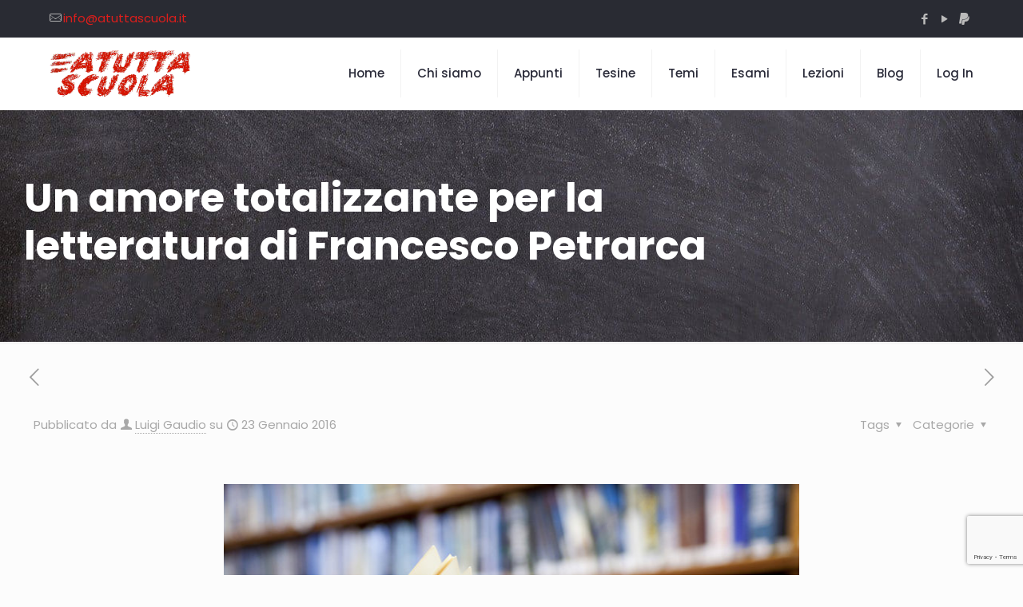

--- FILE ---
content_type: text/html; charset=utf-8
request_url: https://www.google.com/recaptcha/api2/anchor?ar=1&k=6LcuAQ4fAAAAAIZCQKo9AzCjOMGKkWLRompvUUud&co=aHR0cHM6Ly93d3cuYXR1dHRhc2N1b2xhLml0OjQ0Mw..&hl=en&v=PoyoqOPhxBO7pBk68S4YbpHZ&size=invisible&anchor-ms=20000&execute-ms=30000&cb=yu6ff7pswdu
body_size: 48673
content:
<!DOCTYPE HTML><html dir="ltr" lang="en"><head><meta http-equiv="Content-Type" content="text/html; charset=UTF-8">
<meta http-equiv="X-UA-Compatible" content="IE=edge">
<title>reCAPTCHA</title>
<style type="text/css">
/* cyrillic-ext */
@font-face {
  font-family: 'Roboto';
  font-style: normal;
  font-weight: 400;
  font-stretch: 100%;
  src: url(//fonts.gstatic.com/s/roboto/v48/KFO7CnqEu92Fr1ME7kSn66aGLdTylUAMa3GUBHMdazTgWw.woff2) format('woff2');
  unicode-range: U+0460-052F, U+1C80-1C8A, U+20B4, U+2DE0-2DFF, U+A640-A69F, U+FE2E-FE2F;
}
/* cyrillic */
@font-face {
  font-family: 'Roboto';
  font-style: normal;
  font-weight: 400;
  font-stretch: 100%;
  src: url(//fonts.gstatic.com/s/roboto/v48/KFO7CnqEu92Fr1ME7kSn66aGLdTylUAMa3iUBHMdazTgWw.woff2) format('woff2');
  unicode-range: U+0301, U+0400-045F, U+0490-0491, U+04B0-04B1, U+2116;
}
/* greek-ext */
@font-face {
  font-family: 'Roboto';
  font-style: normal;
  font-weight: 400;
  font-stretch: 100%;
  src: url(//fonts.gstatic.com/s/roboto/v48/KFO7CnqEu92Fr1ME7kSn66aGLdTylUAMa3CUBHMdazTgWw.woff2) format('woff2');
  unicode-range: U+1F00-1FFF;
}
/* greek */
@font-face {
  font-family: 'Roboto';
  font-style: normal;
  font-weight: 400;
  font-stretch: 100%;
  src: url(//fonts.gstatic.com/s/roboto/v48/KFO7CnqEu92Fr1ME7kSn66aGLdTylUAMa3-UBHMdazTgWw.woff2) format('woff2');
  unicode-range: U+0370-0377, U+037A-037F, U+0384-038A, U+038C, U+038E-03A1, U+03A3-03FF;
}
/* math */
@font-face {
  font-family: 'Roboto';
  font-style: normal;
  font-weight: 400;
  font-stretch: 100%;
  src: url(//fonts.gstatic.com/s/roboto/v48/KFO7CnqEu92Fr1ME7kSn66aGLdTylUAMawCUBHMdazTgWw.woff2) format('woff2');
  unicode-range: U+0302-0303, U+0305, U+0307-0308, U+0310, U+0312, U+0315, U+031A, U+0326-0327, U+032C, U+032F-0330, U+0332-0333, U+0338, U+033A, U+0346, U+034D, U+0391-03A1, U+03A3-03A9, U+03B1-03C9, U+03D1, U+03D5-03D6, U+03F0-03F1, U+03F4-03F5, U+2016-2017, U+2034-2038, U+203C, U+2040, U+2043, U+2047, U+2050, U+2057, U+205F, U+2070-2071, U+2074-208E, U+2090-209C, U+20D0-20DC, U+20E1, U+20E5-20EF, U+2100-2112, U+2114-2115, U+2117-2121, U+2123-214F, U+2190, U+2192, U+2194-21AE, U+21B0-21E5, U+21F1-21F2, U+21F4-2211, U+2213-2214, U+2216-22FF, U+2308-230B, U+2310, U+2319, U+231C-2321, U+2336-237A, U+237C, U+2395, U+239B-23B7, U+23D0, U+23DC-23E1, U+2474-2475, U+25AF, U+25B3, U+25B7, U+25BD, U+25C1, U+25CA, U+25CC, U+25FB, U+266D-266F, U+27C0-27FF, U+2900-2AFF, U+2B0E-2B11, U+2B30-2B4C, U+2BFE, U+3030, U+FF5B, U+FF5D, U+1D400-1D7FF, U+1EE00-1EEFF;
}
/* symbols */
@font-face {
  font-family: 'Roboto';
  font-style: normal;
  font-weight: 400;
  font-stretch: 100%;
  src: url(//fonts.gstatic.com/s/roboto/v48/KFO7CnqEu92Fr1ME7kSn66aGLdTylUAMaxKUBHMdazTgWw.woff2) format('woff2');
  unicode-range: U+0001-000C, U+000E-001F, U+007F-009F, U+20DD-20E0, U+20E2-20E4, U+2150-218F, U+2190, U+2192, U+2194-2199, U+21AF, U+21E6-21F0, U+21F3, U+2218-2219, U+2299, U+22C4-22C6, U+2300-243F, U+2440-244A, U+2460-24FF, U+25A0-27BF, U+2800-28FF, U+2921-2922, U+2981, U+29BF, U+29EB, U+2B00-2BFF, U+4DC0-4DFF, U+FFF9-FFFB, U+10140-1018E, U+10190-1019C, U+101A0, U+101D0-101FD, U+102E0-102FB, U+10E60-10E7E, U+1D2C0-1D2D3, U+1D2E0-1D37F, U+1F000-1F0FF, U+1F100-1F1AD, U+1F1E6-1F1FF, U+1F30D-1F30F, U+1F315, U+1F31C, U+1F31E, U+1F320-1F32C, U+1F336, U+1F378, U+1F37D, U+1F382, U+1F393-1F39F, U+1F3A7-1F3A8, U+1F3AC-1F3AF, U+1F3C2, U+1F3C4-1F3C6, U+1F3CA-1F3CE, U+1F3D4-1F3E0, U+1F3ED, U+1F3F1-1F3F3, U+1F3F5-1F3F7, U+1F408, U+1F415, U+1F41F, U+1F426, U+1F43F, U+1F441-1F442, U+1F444, U+1F446-1F449, U+1F44C-1F44E, U+1F453, U+1F46A, U+1F47D, U+1F4A3, U+1F4B0, U+1F4B3, U+1F4B9, U+1F4BB, U+1F4BF, U+1F4C8-1F4CB, U+1F4D6, U+1F4DA, U+1F4DF, U+1F4E3-1F4E6, U+1F4EA-1F4ED, U+1F4F7, U+1F4F9-1F4FB, U+1F4FD-1F4FE, U+1F503, U+1F507-1F50B, U+1F50D, U+1F512-1F513, U+1F53E-1F54A, U+1F54F-1F5FA, U+1F610, U+1F650-1F67F, U+1F687, U+1F68D, U+1F691, U+1F694, U+1F698, U+1F6AD, U+1F6B2, U+1F6B9-1F6BA, U+1F6BC, U+1F6C6-1F6CF, U+1F6D3-1F6D7, U+1F6E0-1F6EA, U+1F6F0-1F6F3, U+1F6F7-1F6FC, U+1F700-1F7FF, U+1F800-1F80B, U+1F810-1F847, U+1F850-1F859, U+1F860-1F887, U+1F890-1F8AD, U+1F8B0-1F8BB, U+1F8C0-1F8C1, U+1F900-1F90B, U+1F93B, U+1F946, U+1F984, U+1F996, U+1F9E9, U+1FA00-1FA6F, U+1FA70-1FA7C, U+1FA80-1FA89, U+1FA8F-1FAC6, U+1FACE-1FADC, U+1FADF-1FAE9, U+1FAF0-1FAF8, U+1FB00-1FBFF;
}
/* vietnamese */
@font-face {
  font-family: 'Roboto';
  font-style: normal;
  font-weight: 400;
  font-stretch: 100%;
  src: url(//fonts.gstatic.com/s/roboto/v48/KFO7CnqEu92Fr1ME7kSn66aGLdTylUAMa3OUBHMdazTgWw.woff2) format('woff2');
  unicode-range: U+0102-0103, U+0110-0111, U+0128-0129, U+0168-0169, U+01A0-01A1, U+01AF-01B0, U+0300-0301, U+0303-0304, U+0308-0309, U+0323, U+0329, U+1EA0-1EF9, U+20AB;
}
/* latin-ext */
@font-face {
  font-family: 'Roboto';
  font-style: normal;
  font-weight: 400;
  font-stretch: 100%;
  src: url(//fonts.gstatic.com/s/roboto/v48/KFO7CnqEu92Fr1ME7kSn66aGLdTylUAMa3KUBHMdazTgWw.woff2) format('woff2');
  unicode-range: U+0100-02BA, U+02BD-02C5, U+02C7-02CC, U+02CE-02D7, U+02DD-02FF, U+0304, U+0308, U+0329, U+1D00-1DBF, U+1E00-1E9F, U+1EF2-1EFF, U+2020, U+20A0-20AB, U+20AD-20C0, U+2113, U+2C60-2C7F, U+A720-A7FF;
}
/* latin */
@font-face {
  font-family: 'Roboto';
  font-style: normal;
  font-weight: 400;
  font-stretch: 100%;
  src: url(//fonts.gstatic.com/s/roboto/v48/KFO7CnqEu92Fr1ME7kSn66aGLdTylUAMa3yUBHMdazQ.woff2) format('woff2');
  unicode-range: U+0000-00FF, U+0131, U+0152-0153, U+02BB-02BC, U+02C6, U+02DA, U+02DC, U+0304, U+0308, U+0329, U+2000-206F, U+20AC, U+2122, U+2191, U+2193, U+2212, U+2215, U+FEFF, U+FFFD;
}
/* cyrillic-ext */
@font-face {
  font-family: 'Roboto';
  font-style: normal;
  font-weight: 500;
  font-stretch: 100%;
  src: url(//fonts.gstatic.com/s/roboto/v48/KFO7CnqEu92Fr1ME7kSn66aGLdTylUAMa3GUBHMdazTgWw.woff2) format('woff2');
  unicode-range: U+0460-052F, U+1C80-1C8A, U+20B4, U+2DE0-2DFF, U+A640-A69F, U+FE2E-FE2F;
}
/* cyrillic */
@font-face {
  font-family: 'Roboto';
  font-style: normal;
  font-weight: 500;
  font-stretch: 100%;
  src: url(//fonts.gstatic.com/s/roboto/v48/KFO7CnqEu92Fr1ME7kSn66aGLdTylUAMa3iUBHMdazTgWw.woff2) format('woff2');
  unicode-range: U+0301, U+0400-045F, U+0490-0491, U+04B0-04B1, U+2116;
}
/* greek-ext */
@font-face {
  font-family: 'Roboto';
  font-style: normal;
  font-weight: 500;
  font-stretch: 100%;
  src: url(//fonts.gstatic.com/s/roboto/v48/KFO7CnqEu92Fr1ME7kSn66aGLdTylUAMa3CUBHMdazTgWw.woff2) format('woff2');
  unicode-range: U+1F00-1FFF;
}
/* greek */
@font-face {
  font-family: 'Roboto';
  font-style: normal;
  font-weight: 500;
  font-stretch: 100%;
  src: url(//fonts.gstatic.com/s/roboto/v48/KFO7CnqEu92Fr1ME7kSn66aGLdTylUAMa3-UBHMdazTgWw.woff2) format('woff2');
  unicode-range: U+0370-0377, U+037A-037F, U+0384-038A, U+038C, U+038E-03A1, U+03A3-03FF;
}
/* math */
@font-face {
  font-family: 'Roboto';
  font-style: normal;
  font-weight: 500;
  font-stretch: 100%;
  src: url(//fonts.gstatic.com/s/roboto/v48/KFO7CnqEu92Fr1ME7kSn66aGLdTylUAMawCUBHMdazTgWw.woff2) format('woff2');
  unicode-range: U+0302-0303, U+0305, U+0307-0308, U+0310, U+0312, U+0315, U+031A, U+0326-0327, U+032C, U+032F-0330, U+0332-0333, U+0338, U+033A, U+0346, U+034D, U+0391-03A1, U+03A3-03A9, U+03B1-03C9, U+03D1, U+03D5-03D6, U+03F0-03F1, U+03F4-03F5, U+2016-2017, U+2034-2038, U+203C, U+2040, U+2043, U+2047, U+2050, U+2057, U+205F, U+2070-2071, U+2074-208E, U+2090-209C, U+20D0-20DC, U+20E1, U+20E5-20EF, U+2100-2112, U+2114-2115, U+2117-2121, U+2123-214F, U+2190, U+2192, U+2194-21AE, U+21B0-21E5, U+21F1-21F2, U+21F4-2211, U+2213-2214, U+2216-22FF, U+2308-230B, U+2310, U+2319, U+231C-2321, U+2336-237A, U+237C, U+2395, U+239B-23B7, U+23D0, U+23DC-23E1, U+2474-2475, U+25AF, U+25B3, U+25B7, U+25BD, U+25C1, U+25CA, U+25CC, U+25FB, U+266D-266F, U+27C0-27FF, U+2900-2AFF, U+2B0E-2B11, U+2B30-2B4C, U+2BFE, U+3030, U+FF5B, U+FF5D, U+1D400-1D7FF, U+1EE00-1EEFF;
}
/* symbols */
@font-face {
  font-family: 'Roboto';
  font-style: normal;
  font-weight: 500;
  font-stretch: 100%;
  src: url(//fonts.gstatic.com/s/roboto/v48/KFO7CnqEu92Fr1ME7kSn66aGLdTylUAMaxKUBHMdazTgWw.woff2) format('woff2');
  unicode-range: U+0001-000C, U+000E-001F, U+007F-009F, U+20DD-20E0, U+20E2-20E4, U+2150-218F, U+2190, U+2192, U+2194-2199, U+21AF, U+21E6-21F0, U+21F3, U+2218-2219, U+2299, U+22C4-22C6, U+2300-243F, U+2440-244A, U+2460-24FF, U+25A0-27BF, U+2800-28FF, U+2921-2922, U+2981, U+29BF, U+29EB, U+2B00-2BFF, U+4DC0-4DFF, U+FFF9-FFFB, U+10140-1018E, U+10190-1019C, U+101A0, U+101D0-101FD, U+102E0-102FB, U+10E60-10E7E, U+1D2C0-1D2D3, U+1D2E0-1D37F, U+1F000-1F0FF, U+1F100-1F1AD, U+1F1E6-1F1FF, U+1F30D-1F30F, U+1F315, U+1F31C, U+1F31E, U+1F320-1F32C, U+1F336, U+1F378, U+1F37D, U+1F382, U+1F393-1F39F, U+1F3A7-1F3A8, U+1F3AC-1F3AF, U+1F3C2, U+1F3C4-1F3C6, U+1F3CA-1F3CE, U+1F3D4-1F3E0, U+1F3ED, U+1F3F1-1F3F3, U+1F3F5-1F3F7, U+1F408, U+1F415, U+1F41F, U+1F426, U+1F43F, U+1F441-1F442, U+1F444, U+1F446-1F449, U+1F44C-1F44E, U+1F453, U+1F46A, U+1F47D, U+1F4A3, U+1F4B0, U+1F4B3, U+1F4B9, U+1F4BB, U+1F4BF, U+1F4C8-1F4CB, U+1F4D6, U+1F4DA, U+1F4DF, U+1F4E3-1F4E6, U+1F4EA-1F4ED, U+1F4F7, U+1F4F9-1F4FB, U+1F4FD-1F4FE, U+1F503, U+1F507-1F50B, U+1F50D, U+1F512-1F513, U+1F53E-1F54A, U+1F54F-1F5FA, U+1F610, U+1F650-1F67F, U+1F687, U+1F68D, U+1F691, U+1F694, U+1F698, U+1F6AD, U+1F6B2, U+1F6B9-1F6BA, U+1F6BC, U+1F6C6-1F6CF, U+1F6D3-1F6D7, U+1F6E0-1F6EA, U+1F6F0-1F6F3, U+1F6F7-1F6FC, U+1F700-1F7FF, U+1F800-1F80B, U+1F810-1F847, U+1F850-1F859, U+1F860-1F887, U+1F890-1F8AD, U+1F8B0-1F8BB, U+1F8C0-1F8C1, U+1F900-1F90B, U+1F93B, U+1F946, U+1F984, U+1F996, U+1F9E9, U+1FA00-1FA6F, U+1FA70-1FA7C, U+1FA80-1FA89, U+1FA8F-1FAC6, U+1FACE-1FADC, U+1FADF-1FAE9, U+1FAF0-1FAF8, U+1FB00-1FBFF;
}
/* vietnamese */
@font-face {
  font-family: 'Roboto';
  font-style: normal;
  font-weight: 500;
  font-stretch: 100%;
  src: url(//fonts.gstatic.com/s/roboto/v48/KFO7CnqEu92Fr1ME7kSn66aGLdTylUAMa3OUBHMdazTgWw.woff2) format('woff2');
  unicode-range: U+0102-0103, U+0110-0111, U+0128-0129, U+0168-0169, U+01A0-01A1, U+01AF-01B0, U+0300-0301, U+0303-0304, U+0308-0309, U+0323, U+0329, U+1EA0-1EF9, U+20AB;
}
/* latin-ext */
@font-face {
  font-family: 'Roboto';
  font-style: normal;
  font-weight: 500;
  font-stretch: 100%;
  src: url(//fonts.gstatic.com/s/roboto/v48/KFO7CnqEu92Fr1ME7kSn66aGLdTylUAMa3KUBHMdazTgWw.woff2) format('woff2');
  unicode-range: U+0100-02BA, U+02BD-02C5, U+02C7-02CC, U+02CE-02D7, U+02DD-02FF, U+0304, U+0308, U+0329, U+1D00-1DBF, U+1E00-1E9F, U+1EF2-1EFF, U+2020, U+20A0-20AB, U+20AD-20C0, U+2113, U+2C60-2C7F, U+A720-A7FF;
}
/* latin */
@font-face {
  font-family: 'Roboto';
  font-style: normal;
  font-weight: 500;
  font-stretch: 100%;
  src: url(//fonts.gstatic.com/s/roboto/v48/KFO7CnqEu92Fr1ME7kSn66aGLdTylUAMa3yUBHMdazQ.woff2) format('woff2');
  unicode-range: U+0000-00FF, U+0131, U+0152-0153, U+02BB-02BC, U+02C6, U+02DA, U+02DC, U+0304, U+0308, U+0329, U+2000-206F, U+20AC, U+2122, U+2191, U+2193, U+2212, U+2215, U+FEFF, U+FFFD;
}
/* cyrillic-ext */
@font-face {
  font-family: 'Roboto';
  font-style: normal;
  font-weight: 900;
  font-stretch: 100%;
  src: url(//fonts.gstatic.com/s/roboto/v48/KFO7CnqEu92Fr1ME7kSn66aGLdTylUAMa3GUBHMdazTgWw.woff2) format('woff2');
  unicode-range: U+0460-052F, U+1C80-1C8A, U+20B4, U+2DE0-2DFF, U+A640-A69F, U+FE2E-FE2F;
}
/* cyrillic */
@font-face {
  font-family: 'Roboto';
  font-style: normal;
  font-weight: 900;
  font-stretch: 100%;
  src: url(//fonts.gstatic.com/s/roboto/v48/KFO7CnqEu92Fr1ME7kSn66aGLdTylUAMa3iUBHMdazTgWw.woff2) format('woff2');
  unicode-range: U+0301, U+0400-045F, U+0490-0491, U+04B0-04B1, U+2116;
}
/* greek-ext */
@font-face {
  font-family: 'Roboto';
  font-style: normal;
  font-weight: 900;
  font-stretch: 100%;
  src: url(//fonts.gstatic.com/s/roboto/v48/KFO7CnqEu92Fr1ME7kSn66aGLdTylUAMa3CUBHMdazTgWw.woff2) format('woff2');
  unicode-range: U+1F00-1FFF;
}
/* greek */
@font-face {
  font-family: 'Roboto';
  font-style: normal;
  font-weight: 900;
  font-stretch: 100%;
  src: url(//fonts.gstatic.com/s/roboto/v48/KFO7CnqEu92Fr1ME7kSn66aGLdTylUAMa3-UBHMdazTgWw.woff2) format('woff2');
  unicode-range: U+0370-0377, U+037A-037F, U+0384-038A, U+038C, U+038E-03A1, U+03A3-03FF;
}
/* math */
@font-face {
  font-family: 'Roboto';
  font-style: normal;
  font-weight: 900;
  font-stretch: 100%;
  src: url(//fonts.gstatic.com/s/roboto/v48/KFO7CnqEu92Fr1ME7kSn66aGLdTylUAMawCUBHMdazTgWw.woff2) format('woff2');
  unicode-range: U+0302-0303, U+0305, U+0307-0308, U+0310, U+0312, U+0315, U+031A, U+0326-0327, U+032C, U+032F-0330, U+0332-0333, U+0338, U+033A, U+0346, U+034D, U+0391-03A1, U+03A3-03A9, U+03B1-03C9, U+03D1, U+03D5-03D6, U+03F0-03F1, U+03F4-03F5, U+2016-2017, U+2034-2038, U+203C, U+2040, U+2043, U+2047, U+2050, U+2057, U+205F, U+2070-2071, U+2074-208E, U+2090-209C, U+20D0-20DC, U+20E1, U+20E5-20EF, U+2100-2112, U+2114-2115, U+2117-2121, U+2123-214F, U+2190, U+2192, U+2194-21AE, U+21B0-21E5, U+21F1-21F2, U+21F4-2211, U+2213-2214, U+2216-22FF, U+2308-230B, U+2310, U+2319, U+231C-2321, U+2336-237A, U+237C, U+2395, U+239B-23B7, U+23D0, U+23DC-23E1, U+2474-2475, U+25AF, U+25B3, U+25B7, U+25BD, U+25C1, U+25CA, U+25CC, U+25FB, U+266D-266F, U+27C0-27FF, U+2900-2AFF, U+2B0E-2B11, U+2B30-2B4C, U+2BFE, U+3030, U+FF5B, U+FF5D, U+1D400-1D7FF, U+1EE00-1EEFF;
}
/* symbols */
@font-face {
  font-family: 'Roboto';
  font-style: normal;
  font-weight: 900;
  font-stretch: 100%;
  src: url(//fonts.gstatic.com/s/roboto/v48/KFO7CnqEu92Fr1ME7kSn66aGLdTylUAMaxKUBHMdazTgWw.woff2) format('woff2');
  unicode-range: U+0001-000C, U+000E-001F, U+007F-009F, U+20DD-20E0, U+20E2-20E4, U+2150-218F, U+2190, U+2192, U+2194-2199, U+21AF, U+21E6-21F0, U+21F3, U+2218-2219, U+2299, U+22C4-22C6, U+2300-243F, U+2440-244A, U+2460-24FF, U+25A0-27BF, U+2800-28FF, U+2921-2922, U+2981, U+29BF, U+29EB, U+2B00-2BFF, U+4DC0-4DFF, U+FFF9-FFFB, U+10140-1018E, U+10190-1019C, U+101A0, U+101D0-101FD, U+102E0-102FB, U+10E60-10E7E, U+1D2C0-1D2D3, U+1D2E0-1D37F, U+1F000-1F0FF, U+1F100-1F1AD, U+1F1E6-1F1FF, U+1F30D-1F30F, U+1F315, U+1F31C, U+1F31E, U+1F320-1F32C, U+1F336, U+1F378, U+1F37D, U+1F382, U+1F393-1F39F, U+1F3A7-1F3A8, U+1F3AC-1F3AF, U+1F3C2, U+1F3C4-1F3C6, U+1F3CA-1F3CE, U+1F3D4-1F3E0, U+1F3ED, U+1F3F1-1F3F3, U+1F3F5-1F3F7, U+1F408, U+1F415, U+1F41F, U+1F426, U+1F43F, U+1F441-1F442, U+1F444, U+1F446-1F449, U+1F44C-1F44E, U+1F453, U+1F46A, U+1F47D, U+1F4A3, U+1F4B0, U+1F4B3, U+1F4B9, U+1F4BB, U+1F4BF, U+1F4C8-1F4CB, U+1F4D6, U+1F4DA, U+1F4DF, U+1F4E3-1F4E6, U+1F4EA-1F4ED, U+1F4F7, U+1F4F9-1F4FB, U+1F4FD-1F4FE, U+1F503, U+1F507-1F50B, U+1F50D, U+1F512-1F513, U+1F53E-1F54A, U+1F54F-1F5FA, U+1F610, U+1F650-1F67F, U+1F687, U+1F68D, U+1F691, U+1F694, U+1F698, U+1F6AD, U+1F6B2, U+1F6B9-1F6BA, U+1F6BC, U+1F6C6-1F6CF, U+1F6D3-1F6D7, U+1F6E0-1F6EA, U+1F6F0-1F6F3, U+1F6F7-1F6FC, U+1F700-1F7FF, U+1F800-1F80B, U+1F810-1F847, U+1F850-1F859, U+1F860-1F887, U+1F890-1F8AD, U+1F8B0-1F8BB, U+1F8C0-1F8C1, U+1F900-1F90B, U+1F93B, U+1F946, U+1F984, U+1F996, U+1F9E9, U+1FA00-1FA6F, U+1FA70-1FA7C, U+1FA80-1FA89, U+1FA8F-1FAC6, U+1FACE-1FADC, U+1FADF-1FAE9, U+1FAF0-1FAF8, U+1FB00-1FBFF;
}
/* vietnamese */
@font-face {
  font-family: 'Roboto';
  font-style: normal;
  font-weight: 900;
  font-stretch: 100%;
  src: url(//fonts.gstatic.com/s/roboto/v48/KFO7CnqEu92Fr1ME7kSn66aGLdTylUAMa3OUBHMdazTgWw.woff2) format('woff2');
  unicode-range: U+0102-0103, U+0110-0111, U+0128-0129, U+0168-0169, U+01A0-01A1, U+01AF-01B0, U+0300-0301, U+0303-0304, U+0308-0309, U+0323, U+0329, U+1EA0-1EF9, U+20AB;
}
/* latin-ext */
@font-face {
  font-family: 'Roboto';
  font-style: normal;
  font-weight: 900;
  font-stretch: 100%;
  src: url(//fonts.gstatic.com/s/roboto/v48/KFO7CnqEu92Fr1ME7kSn66aGLdTylUAMa3KUBHMdazTgWw.woff2) format('woff2');
  unicode-range: U+0100-02BA, U+02BD-02C5, U+02C7-02CC, U+02CE-02D7, U+02DD-02FF, U+0304, U+0308, U+0329, U+1D00-1DBF, U+1E00-1E9F, U+1EF2-1EFF, U+2020, U+20A0-20AB, U+20AD-20C0, U+2113, U+2C60-2C7F, U+A720-A7FF;
}
/* latin */
@font-face {
  font-family: 'Roboto';
  font-style: normal;
  font-weight: 900;
  font-stretch: 100%;
  src: url(//fonts.gstatic.com/s/roboto/v48/KFO7CnqEu92Fr1ME7kSn66aGLdTylUAMa3yUBHMdazQ.woff2) format('woff2');
  unicode-range: U+0000-00FF, U+0131, U+0152-0153, U+02BB-02BC, U+02C6, U+02DA, U+02DC, U+0304, U+0308, U+0329, U+2000-206F, U+20AC, U+2122, U+2191, U+2193, U+2212, U+2215, U+FEFF, U+FFFD;
}

</style>
<link rel="stylesheet" type="text/css" href="https://www.gstatic.com/recaptcha/releases/PoyoqOPhxBO7pBk68S4YbpHZ/styles__ltr.css">
<script nonce="bgwqWp4_cLHPbN0JuBq3WQ" type="text/javascript">window['__recaptcha_api'] = 'https://www.google.com/recaptcha/api2/';</script>
<script type="text/javascript" src="https://www.gstatic.com/recaptcha/releases/PoyoqOPhxBO7pBk68S4YbpHZ/recaptcha__en.js" nonce="bgwqWp4_cLHPbN0JuBq3WQ">
      
    </script></head>
<body><div id="rc-anchor-alert" class="rc-anchor-alert"></div>
<input type="hidden" id="recaptcha-token" value="[base64]">
<script type="text/javascript" nonce="bgwqWp4_cLHPbN0JuBq3WQ">
      recaptcha.anchor.Main.init("[\x22ainput\x22,[\x22bgdata\x22,\x22\x22,\[base64]/[base64]/[base64]/[base64]/[base64]/[base64]/[base64]/[base64]/[base64]/[base64]\\u003d\x22,\[base64]\\u003d\\u003d\x22,\x22f0I4woRMflZ3w4vDrMO/w6LCkw0twolOdiMWwrVow5/CiDd6wptHNsKJwp3CtMOvw5onw7lqBMObwqbDtsKLJcOxwqfDrWHDij3Cq8Oawp/Dvy0sPzBowp/Dni7DhcKUAwPClDhDw4LDhRjCrBwGw5RZwrjDjMOgwpZmwpzCsAHDj8O7wr0yJCMvwrkQEsKPw7zCoE/DnkXCsjTCrsOuw4VRwpfDkMK1wqHCrTFSZMORwo3Ds8KBwowUC2zDsMOhwpoHQcKsw4TChsO9w6nDnsKSw67DjSrDlcKVwoJZw4B/[base64]/CkGwRZMK7w5zDv8O/w5fCvBJcEsOGHBELw7BKw7/DhRPCusKLw5srw5HDt8ORZsOxKMKYVsK0QsO+wpIEc8OpCmcaUMKGw6fCqsO9wqXCr8Kuw43CmsOQP1d4LHfCi8OvGVdJahIZcSlSw6/[base64]/w4UbwoDDgwpEZsOjacOPw6PDncOmWAI3wpTDrAZDcRNfMxTDscKrWMKEWDA+Z8OpQsKPworDi8OFw4bDocKLeGXCusOgQcOhw4bDjsO+dX/Dn1giw5rDiMKXSRDCj8O0worDklnCh8OuVsOMTcO4VsKaw5/Cj8OpDsOUwoRCw7pYK8ORw45dwrkaW0hmwolFw5XDmsOzwo1rwozCoMO1wrtRw6/[base64]/DoS4awq7CsxDDl0jDncK7PGbCuMK/w7FkRMKiFV0TYSHDvn0dwo54UzrDrUzDgsOYwr0XwqBrw5dcNMOhwplcNMKJwp4AKzkvw6HCjcOLDMO1RwEjwqdmT8K+wrF4YQhHw4LDi8OXw4YdZEvCosO/PcOxwpXCgcK/wqLDtx7CrsOgFxLDgmXCsFjDtRVMBMKEwrfCnhTCnlcXWzzDowAJw6LDpcOcOm4Pw7thwqcewoDDjcO8w5siwroKwoPDhsKVE8OqV8KBLMOvwpLCj8KCwpMHcMOtc25pw7fDu8KGYwB/[base64]/DoQ/Cm8KVORY8wpYQO3BlY8KiwqluP3nCnMOQwqozw4nCncKOLBcJwpBaw5jDssKCflFpZsKlY0l4w6JMwpXDiUp4Q8Kow6FLBn9xW3FkNx8xw7A/YMKDLsO0QXPCucOnc27Do3fCpMObecOzdE4XacK/[base64]/CpMOII8OXEMOxH8KEe8KbAG1SeyhkYU3CosO8w7DCu1VEwp5Lwq/DgMOzWcKTwq3ClQsxwrFaUVXDug/DrS4Ow5ghBhXDqwE0wr1lw6h6P8KuXCJYw5clTsOmF28Dw45Gw4DCvGYWw7Z6w6xOw6zDpwt+JTxOPcKTZMKAEcKxVVYhdsOPwpfCncOYw7M/E8KXHsKdw7LDo8OCEsOxw63Ds259LMK4WUYndMKRwqZMNUrCrcKiwohCb0VrwpdiRMOzwqtmSsOawqnDlnsEWnU7w6QGwr4jPFI3dcO+cMKwNTjDvcOiwrfDqVhfCMKtRnw/[base64]/[base64]/J1/[base64]/[base64]/[base64]/DlRwKXcOaKX7CkxY3w5N0TVXCusKvw4EDw7bCpcKLJ3gUwrRydgJpwpd3OsOOwrVCWMO+wrfCo2Z4wrvDs8Kmw7E/WVRTPcOdCixtwq83B8KZw5fCu8KOw5EawrPDnFBuwo0NwohXcRwjP8OuLV7DoiLDgMO/w5sXwoNiw5BeZXtWAcKcZCjDtcK/T8OXemZXZh3DqFdgwp/DpFtmJsKFw6hmwrBUw5A8wpRhckd4GMOKS8Olw7ZPwqVzw5fDj8KWOMKowqNYBz0IcMKhwq0jCRYbVxAlwpnDqsOTDsKrPMOHFSrCkh/CoMOoL8KhG2Flw5nDmMO0S8O+wqkvHcKHOCrClMKcw5rCrU3DvypXw4/CqMOKw5cKXUt0EcKmPwvCsBXCnn8HwrXCkMOww7TDhFvDiQR1ewJnXMOSwr4BL8Kcw7hDwrsOL8KFwrDClcO6w7I9wpLCrCJPVRPChcOqwpsBXMKgw6PDgsKww43Cmggfw5B8WQk6H1EAw70uwrJqw5RdZsOxM8Olw77DgVhHO8Onw5rDiMOlGm5Nw5/Cl1HDtVfDnRTCoMKdVSBBf8OyS8O1w6Bjw7TChHrCpMOdw7XCnsOzw7AIRUZvXcOrAQ/CvcOrciYKw505wp/DqcO/w53CqMOYwpPClyd+wqvCnsOhwpB0wpPDqSpTwpHDgsKFw4ALwpU6XsKpIsKVw6TDhHgnc2pTw43DvsK/woTCmmvDlm/[base64]/DlMKOLVkiwohmMMOVw6jCqjnCmFvCuwDDgcK0woXCq8OGZMK+Tj7Dgmp/wphUYsOGwr43w6gRVcOaITzCrsKJWMKqwqDDhsKOAxwrJsKQw7fDmXV2w5TCkEXCn8KqYMODFRfDoUHDhjjCoMOOA1DDhAg9wqJ9IXwOesORw6ZqJsKJw7/CoWXCsnLDqMO3wqDDgzBvw7fDvQZRG8O0wp7DjGrCpw1/[base64]/ChyzCucOncTx6w4LCvz/CkMOjwr7DpAPCqhYgU3LDhC9sA8KxwrzCi0nDqcO5QRDCtRx+JktdCcKrQGDDpMO8wpFvwrYfw55WCMKGwobDqMOzwoLDiR/CjkUGf8KJZcKJTmbCtcOOOBUpesKuf2NeQDvDqsKNw6zDp3PDvsOWw6dVwoVFwrYawpdmbFbCi8KCIMK8FsKnH8K+H8O6wqZkw5EBemY9ElQcwofCkEfDnHQAwq/Cj8OAMTgLZVXDtcKVAVVKPsK9KWbCosKgFyInwqZrwr/CvcOvSRvDmjTCksK5w7XCkcO+IlPCnAzDtH7CmcO6RVfDmgIcIj3Cngk5w7HDiMOrWxPDhxoMw5vCicKgw4PDkMKnIlZ4ZE04L8KdwpllH8KvPEF/[base64]/DvsOmw4jDvhkdKcOFw7rDm8K3DMObwrgYwpHDm8OQw77DlsO0wq3DrcOcGjcmAxorw7dXBMOPAsK3XS5yXxtSw7DDl8O+wr9+w7TDlBILwoFDwqfDozbChBA/wpTDj1fDncKkdAR3RTbCh8KCScO/wpsbd8KVwq/ComvCpsKpGcKfPzzDgjofwpXCphLCvjkoZ8KbwqzDvS/CgcOyIcKnUFkwZMODw6YHBxzChwPCiGhKZ8OGPcO6w4rDky7DqcKcRHnDnXXCp2EUJMKkwqbCmVvCn1LDjgnDl1/Ciz3CrgZGXCLCu8KvXsOuwovCm8K9eixMw7XDjMOZwpFsXAoZb8KOwp0+OcOcw75tw7LCp8K0HmUnw6LCkw87w4vDm3VkwosFwrtcfl7CscOpw5bCscKSdQ3CmVnCosKfJsKvwotlBTLDiU3DshUjG8OwwrRHTsKAaADCjl7CrTxfwqpkFz/DssOzwpoqwq3DpUPDtFcsBwNZJMOrWCkKw5t+BsOAwo1AwrpPWjtyw54Cw67Cm8OAYsOTw4/DpRjDkEgKfHPDlcOyEg1Pw7nCiRnCtcOSwpwhU2zDgMOcCT7Ct8OzBCkqUcKGLMO6wqoRbWrDhsOEw4PDqi7CgcOVbsK/a8KgZ8KvVwEYJcKOwofDmlMSwqMYMlbDvR/DnD7CvMOsAAscwp/ClcOMwq/DvcOLwrsjw65kw6wpw4FEwrk2wonDlcKLw4VCwrZ/bnbCkcKVw6ITw6lcw5N+E8OWSsKHw57CnMOqw70YMQrDpMOgw53DumLDkcK4wr3Cr8OJwrt/[base64]/CtibDucKtd8KlJsK2Bw9pUsKew4jCo8KHwoVtAcKww7tWAhs2UATDl8KDwox1wo8kb8K4w7oEVF50A1rDvy1ww5PCvMKlwobCmzpMw7AlMCfCl8Kbe2B7wqzCsMKuBihDHmXDscOLw4Yuw7vDhMKIC2NHwodKTsOeRcK7Tg/DnyoLwqtbw4jDqcKyG8OQTSE+w5zCgl5sw5PDiMO5wqLCoEANSRPCicKrw49hDShHMcKWSRJsw596wrsmR0rDqcOXXsOhwoBVwrZSwpcIwopvwo4pwrTDoHnCtDgmOMOwWBJpa8KRM8OoAFTChBEBN0hQOh8QJMKxwpVaw7AFwp/CgMKmCsKNHcOZwpvCqcOGdErDoMKnw4fClQEpwro3wrzCvsO6GcOzPcOebip4wo1CVsO7PnYDwr7DmR3DsFRJwq9nGhLDv8K1AjpNLBjDk8OIwqY5E8K5w5HCoMO3wpnDjRErSX7CtMKAw63Dn1IPwoHDucO1wrgzwr7DlMKVwr7Cr8OjSxxtwpnClA/CpUh4wqHDmsKBwqIhccKAw413M8KbwowOLcKZwpDCoMKqUMOQR8Kowo3CoWTDr8KRw5oue8O2a8K8J8Oxw47Co8OSDsO/bBHDgjEsw6Vvw6/DqMOhC8K4H8O8GsO5GmkafSzCuRLDmsKtWituw4Zyw7zDrVIgLRTDrDNOVMO9IcODw7vDrMOlwpPCiirCq1PDkGwtw7fCoHPCv8Kswq/[base64]/DuTDDusKzw4vCvSF+JHNlwojDgn3CjMONw4R7w7l7w5fDmcKGwp0CC1/CqsKDw5Q1wpJfwqTCqMKBw6HDinRsSDBvwqxQFXcadyDDq8O0wpsnTU9qQVIHwo3DiFPDj0zDhzDDog/Dj8KoUwULw4vDlxBbw73CpcO3DTDDpcOWdsK/wpdIRcKxw4lMNx/DjkbDknjDkVtYwrEjw6YDRcOrw4E6wpZ4MAMFw5jCtD/Cn34Tw446YhXCvsOMZCw/w64Ob8OlEcOFwp/DmsOOSXlpw4YXw6cDVMOcw5Qwe8KMw6tON8K/wr1bPcKWw5wrH8KqNMOZA8K8EsOSb8OkAhLCoMKvwqVgw6LDii3CrT7CqMKEwqQ/[base64]/Ctyo9wpZQwrnCoMOXwofDlULDvsOhMMKBwrLCuGhuFFEUPCLCpcKJwolMw65HwocREsKZe8KCwpvDgwzClAUqw71UF1HDlsKKwrZgS0psBsK9wpsOWcOKT094w4gcwoRnBiLChcKRw4bCt8O7MVxhw6XDhcKiwoHCvFHDnkXCuy7CoMODw5EHw487w6/[base64]/CtXpoY8KVw400diY2w7zCkxHDkMKEw4zDmsOcFcOowojCn8OgwqTCrRw5wrATKsKMwrAnwqoew6vDmMOGSUPCh1bDgDNSwoJUGcOTwqvDssKeQMOkw4vCmMKjw7FVMDjDjsKkwp3Cm8O/fkfDiGZow5jDuA9/w7DCjHLDpVFVVgdYVsOOY1FKcRHDhjvCm8KlwozCm8OuUWrClkHCpkwvUCzChMOZw7ZYw7NMwrBqwp0qbx7CqSLDkcOaUsOIJsKsNDUnwoPCgi0Jw5/[base64]/CmUNtwoPDhcOtaMOUw57DrcKyYxHDncKtXcOqCMKLw6RXH8OAUF3DscOfAxPDgcOewpPChcOrHcKmwovDkVrCnsKYC8KBwo1wBT/DvcKTPcOvwq4mwpR3w5skT8KJekdNwr4pw4A9FsK8w6DDj0UEZMKsZShEw4bDisO/[base64]/CkMKQC3QrdsO4aljCsMKEEcOgw7dbeXM1w4PDg8KXwq3Doik4wr7DgsK2G8OiLcOoYmTDs0tVAQbDrjDDsx3DtBNJwqtNBsKQw70FFMOdMsKtBMOlwqMQDCnCvcK0w7hOfsO9wqlFwp/Cnhd2w4XDgWlIc1dBDh7CrcKmw6o5wonDq8ORw6BVwpbDsA4Pw5MICMKJPcOwL8KowpDCnMKaKEPCiVs1wpQywqgwwrUewoN/O8Obw6/CpBEANMKwLEzDssK+KlLDkWd1egrDkjTDmgLDnsKgwp5+wohsM1nDvGZLwpfCrsODwrxJOcOkSyjDlAXDksOhw4MWUMOlw4J0BcO1wrTCm8Ozw6jDlMKSw5hZw4kpXMOzwogPwqfDkyNGGcO3w4/CmyZgwqjCh8OERBZFw65yw6DCvsKowp4sIMKww6klwqXDsMOyJ8KQAcOSw5I4KCPCiMOIw7ldJSnDoWrCiicUw6fCgUkuwqrCgsOsMsOZNz0awqfDusKtL0LDjMKuPDvDg2DDhgnDhRIAZ8OXG8K/RMO2w4d4wqggwr3DgcKdwrzCsS/CksOKwrgXw7fDiV/[base64]/wqc0NMO+wqFUw5zDlBgnERlHw6fDnGQhw5XCjcK9NsOWwrpGLMO+RMO9wo4hwr3DpMOEwoLDugPDhy/[base64]/Cq8KzwqbDhMOyKcK7XR0gw4NTZ8OkwozClQ/Cg8K3woPDusKKJADCnRbCu8KoXMKYNlQCGkUXw4vDpcOqw70Yw5N7w7ZWw5hJLFhXHWkFwrXDvEBqHcOGwr/CjsKDfR7DicKiYUkzwodiLMOUwr3DnMO/w6EJDmMRw5J0esKzBT/DqcK3wrYGw47DusOUA8KKMsOgYsOtG8Oxw57DmcO8wobDoCrCpsOFbcKXwrssIl/DuAzCocOUw6nCr8Kpw5vCkEHDncK0wokRYMKFMcKbf3Azw5l8w55GR3Q2VcOOdSTCpDXCrMOcFSnCiy/DizobE8O1wo3CtMOXw4hGw6kRw5ZTesOuTcOGVsKgwpUsdcKdwoIxKgnCh8KNdcKUwrbCuMO6GcKkGQ7DtnZxw4Jfdz7CtS0mF8KFwqHDuVDDrzB/N8OsWHvCsQ/CmMOzbcO9wqjDnGAoH8OsI8KDwokmwqLDlyjDiiA/[base64]/DmGt7J8Kow6fDmcO7cHHCpcOWeMOZwrvDmsK+AsKHTMOAwqDCjHsJwpdDwpXDvGQaY8KPWnVIw5zCj3DCv8ONSMO9e8ONw6nCq8ObE8KhworDqMOJwrUQc0VPw57CnMKbwrcXecOUecOkwqQdacOowrd6w4/[base64]/[base64]/[base64]/Co8OHdSHDsG9sw7LCkMO6wrXCg8OpXgrDrQLDisOEwp08MATCi8Orw77CqMKxOcKmw6IJFXjCnV1OKhjDgcOeMyzDugjDuBUDw6ZwWyPCkw4qw5zCqzAiwrHChcObw7HCoi/DtMK+w6RFwoLDmMOTw5wfw4dkw5TDsBPCg8OLHUkQSMKoFhQHOMOowobCnsO4w7jChMKSw6HDmcKgFU7DqMOYwq/DlcOYPQkPw7lhEQR7YsOYF8OKQMOrwpFTw70hOSAUwoXDpQ5Rw4gPw4vCsww1wpTCgMONwonDtzgDUgxneBrDkcKRFwwdw5tebcOiwpt3eMOIcsKCw4TDnXjDv8Ocw6XCqF1SwoTDqSfCqcK1fsKKw6LCihVvwpttBMOew4x3GG/Do28adMOAwqXCq8O3wpbCuV9ywog+eCPDtw3DqU/DosKccSAgw73DnMKkw5DDqMKDw4vCrsOYGVbCgMKQw5/[base64]/[base64]/Dl8Ogwp3CjMOuw7DCi8OawqnDocKlE8OIccKXwr/ChT1Qw7HCgCcWVcOSFC0VCsOmw69TwppAw5XCoMKUAFRrw6wORsOswqJ/[base64]/CoyjCiHJ6w6bCtMO5N2rCmD1Nc1/Clk/CmUBdwp9qw47CnsKpw63DiA7DqcK+w73DqcO4w519asOMR8OfTQ1eKiEcbcKrwpYjwpZTw5kUw4w3wrY6w7Eqw6/DmMOgKgdzwrVpSwfDvsKEOcKMw6jCssKyJMOTFD/[base64]/Dth5JL8Otw4DCqMOrw6Q2PXHDkn4lwqnDhD/CsnJxwr7DusKqEhrDg23CiMOSEGjDjFvCqsOsdMOzH8K3w5/DjMKAwpc7w5nDuMOLI3/CliDDnWzCkktsw5jDlFRWf3MQHMOEZsKuw4PDh8K3NMO4wr0gMMOcwrnDlsKkw7PDvMKHw4TCpSPCj0nCk0U8Y2HDm2rDhwjChMOwcsKlQ2QJE13CosOMPVPDoMONw7/DssOfXhkpwrnClhfDpcK6wq1Xw5Y1VcKaMsKJRsKMExHDhl3CnMO8FVBBw5Yqwq5kwoHCuXADcBQ5DcOqwrIeQgrDnsKYXsKzRMKKw5BawrDDkGnCg2/[base64]/F8O1wqbCt8KXwqM4w6s/Yi3CoHnDpcOTw5jDvcO6BSdXR3g5M0PDr1nCrArDgih7worCjFTCuyvCkMKew6QdwpwjDGFEJ8Obw7PDjSYEwqbCihVqw6jClkwBw6Aow5FHw7caw6HCmcOBP8OHwr5bZi9Aw43Dm2XCnMKwUlFbwqDCki8TTcKpJSEhOhQdMMOUwpzDlMKIfMKew4XDgwPDti/CoTRxw5LCkCPChzvCvcOeWHI8wqjCtBrDln/ChsKCU28xXsK+wq91LT7Cj8Klw7jCusOJQcONwpppaCkREAnCgArDhsK6TMK6WVnCn0R8c8KBwqhJw6lQwqTCuMK1wq7CjsKAC8OsRQrDncOAwojDuFFdwqVrU8Ktw4B5ZsOXCU7DunTCtAIHLcKbKkzDtMKXw6nCuh/[base64]/CgCkoIh8/wrDCg0zDrcKDXm0XFAPCssK/BhnCtiPDlkzDpsKOw6TDjsOMC1/[base64]/CuMOXw5p9wqTDisK6wosjw4HDrWPDvBsDwoFlwotGwrfDrgBGGMKlw5nDqMOAeno1UMKDw4Vxw6DCh1gKw6fDnsOywpjDh8Ksw4TCi8OoNMK1w74YwpAjwpoDwq7CrB1Jw4TCpzXCrVbDoi4KcsOywqBdwoAGDsOGwr/Dp8KhSnfCjDgrNSzCvsOHFsKbwp/DlxDCp04aXMKtw5c+w4BcLHcKw5rDvsONUcOwDcOswoRNwrvCumnDrsKrey7DtSHDt8Onw5FUYB/DmVMfw7kpw4VrPGfDrcO0w7pMLWrDgsKATzHDh0k2wr/CphLDuFbDujkNwozDnQ/DiDV8CGZEw7rCvDrCnsKfVRxqZMOpAkDCgcOPw5vDqzrCocKDWy17wrBXwr97YCbDoAXCjMOSw5YJw4PCpjXDgCxXwqDChCxjCWAVw5kkwrrDr8K2w5kSwoUfesOoeSIeBTRAN0HCu8K1w6Iwwow4w4fDl8OoN8OcQMKjA2nCj23DrcKhQzskV0AAw71YOU/DjMOId8OpwrLCo3LCvcKYwpXDrcKowpzDqBrCuMO3SBbCg8Oew7nDgMKVwqnDvsObH1TCi1rDrMKXw67Ct8O/HMK3w5rDkBknZiQGB8OVelBwPcO3HcO7IFhtwpDCg8OzcMKTcVUlwoDDvBAWw4c2WsKpwojCh18ow78KM8Kow5zCjcOjwo/[base64]/CtytZTsKYbH3DiMOBXChyVsO0wqYdUz0VX8OJw63DizDDvcOtbMO9eMOEGcKgw4BSXzo+WTVobF9Two/DlWkVVT1Uw6pOw4Y7w4HCiA5BRmdWLUTDhMKyw4YHDhoGK8KRwo7CvyTCqsOOJE/CuA12TGR0wqrDu1cTwoNnOlDCgMOdw4DCnz7CmC/DtQM7wrTDsMOEw5ISw6BERBfCuMKDw5/DgMObGcOGHcKFwpN8w4oQXSvDicKZwr/CowIzT1zCnsOmY8Kqw5lzwoPCuU5bMMKJJMOzRGPCmwgkOWfDgnHDhMO5wpc3NsKzHsKFw61gBcKkCsOtw63CnXbClcK3w4h3ZMO3ZQQ0YMOJw43Cu8O/[base64]/ChsKoPRxZYDzCvFrDt8Kvw47DmsOQw6DCtcKzc8Kxw7PCpTjDnx/CmElDwq3CssKGBsK3UsKLFUhewrsvwpF5fjPDk01uw7DCii/Cqkt4woPCnBPDplhRwr7Do3pfw5MRw6rDhy3CujsXw7TDhmBLPlN0O3LDmzs/UMK/D13DuMKwGMOLwrJ2TsOuwqjCo8KDw7HCoBjCqE4IBGY8LX8Mw5zDgR4YcyrCpC5/wrXCnMOmwrVHEsO6w4jDsm0HO8KfEhvCk33Cp2AywrzCmsKuADVJw5/[base64]/DqSV9w4nCiSRXVkpvwqFwPMODG8K1w4LCmHjCpUTCq8KMWsKeKwJOYjckw4fDqcK1w4LComdAaQbDuwI/KsOlbB95XQDDjU7DpzEXwq8fwqAtQcKZwqhDw7Muwos/XsO3W0AjODDDomHDt21uBA4fAEHDh8K1wootwpHCkcKTw6Z0w7bDqcKfNgMlwoDCsifCg0pEScKIRMK5wpLCiMKOwo/DrcKgVVLDpsKgaXfDkGJUaXkzwplbwrJnw4vDnsKKw7bCtMKpwrdcZTbDlhoBw4nCpMOgcT10w5ZQw4Rdw6LCtsOSw6vDq8OpZApVwpQbw7xYeybDvcK9w49vwq47woJNc0HDi8KwdnQ+JjfDq8KfKMOqw7fDrMOqfsKgw5QgNsK9wrk/wr3CrcKTZ2NHwoMIw5Fgw6AHw6XDusKWQsK2wpEiZA/CuXY0w40bUEcnwqhpw53DgsOpwp7DocKlw6MFwrBFFlPDiMKkwpPDq37ChMKgdcKiw4LDhsKLE8KoScOacALCosK6DynChMK2FsOrNVXCh8KlQcO6w7ptAMKNw5nCoV51wpcePWgUwoHCtkbDiMOHwqrCmMKIEgBowqbDpcOtwq/[base64]/[base64]/CrsKVwowSwqnDtzHCoDU8w5BRXsKNw63DkkbDnsKkw6nDhMKGw69OO8KEwq9iDsOgU8O0UMKCwpDDpAk6w65UfRsYFUATSTfDkMKzdlvDt8OsaMK0w4/CrzPCicK+YAt6H8OIf2Ykb8OJbwXDmF0vC8KXw6vDpcKdEl7DoGXDncOHw53Cs8KPccOxw7vCoArDocKWw4Vtw4IPTBLCnTchwrEhw4seIVlTwoPCkMKpS8OXVVrDkm4Awp7CqcOrw5rDrE9kw5TDksOHfsKBcxh/[base64]/CvAjCqMKLQ8KnEMKhM8ObcFnCk3pnwrDCpWQ3MFweKCHCl2PCsi/CnsKRSBxjwrRvw6l4w5jDo8KEW0ANw6rClMK5wr3ClMKowrPDkMOabHPCnzM+I8KMwonDjkgXwq5zQEfCkSlJw5bCkcK4ZTTCg8KNdsOFw4bDmSQYY8OswpXDujJUNcOHw7oLw4pOw4rDkgvDrx0EIMOewqECwrc6w7QQecOrdRjDuMKxw7wza8KseMKiLl/DjcK2BDMdw6IRw7vCucOJWALDl8OrHcOlesKNcsOuWMKdFcOawo/[base64]/CnsK0wq9LW8K+MiHCtMOUIsK2dcKxwqMHw4rDu0kuwrDCkVRxw4bDr1dXVjXDvGLCgMKewqTDmsOVw5pxEikMw5bCosKkYsOPw5hEworCo8Ouw7fCrsKyNsOhw4XCqUYhw6c3Xws3w74Hc8OvdRV7w6wzwoXCkGssw7vCncOWLy8iaV/DlzHDi8Ouw5bClsK2wpRgK3Nmwq/DljTCh8K5eWRNwoPCg8KXw5wfNWoJw6PDnVDCgMKewo8pZcK7X8KwwoPDr27DkMKbwoZGwrQhKsOYw704a8K/w4rCt8KDwq3CuhrDlcKFwrRvwq1MwrFoesOew4hRwr3CiUNJIV/DlsOyw7MOQ2oyw7XDozrCmsKEw5kxw7DDswXDrA95bn3DmUvDnHEnKEjDoy3Cl8Ksw5zCg8KTwr8BRsOhQcO6w43Dlj7CklXChjbDsRjDpFnCvsOyw6Y/[base64]/[base64]/[base64]/DnjsJeUHCs0FKNMKqNW/CiQfCq3XCl8KzY8KYw6fCg8OPRsOAdEbCjsOtwrp7wrMVZ8Oiw5nDmzDCtcKcSw5Kw5NFwrLCjELDiSbCvSkSwrJNfTPCnsOjw6vDpsKAEsO6wprDp3nDniBePgLCmjF3YFRVw4TCvMO/JMKjwqpYw7fChGLCucOeH3fCiMOGwpTChGMDw5FlwoPCu27Dg8OpwrdawpJ3V13DrDnCrMOCw7Mxw5vCmsKPwq/[base64]/CkWvDjyLCl8KWAMKdwokKw6lMX1pfwrXCo3BYw74MAFtOw5NzL8KVChbCgwpWwrkyRMOkdcOywrsYwr3DssO3ZMKqMMOfAFw3w7HDj8KgRFVbeMOEwqEqw7rCuy/DrGbDicKdwpM1YRgMOFU3wpV7w7kmw7dqw69SNUQtP2zCnx4wwoZFwqtmw6TDkcO7w43DvSbCh8KaERvCnRvChsK2wph7w5QhST3Dm8KeIA0mfwZvUQ7DlVo3w6HDn8OHZMORfcOqHHsNw4V4wpfDhcKDw60HA8OOwpV+JcOCw586w4oAOjo2w7rCjsOiwp/CkcKMXMOvw7o9wofDvsOwwp1twqgIwrPCr3oMbD7DoMKGWcKrw6loZMOxSsKQTjLDgsOqHWkCwrjCl8OpRcKYFGnDr0jCq8KVacKEHsOXdsOywpMUw5HDtFRWw5AbUMO2w7LCmMOxXiQXw6LCpsK8S8K+c3g5wrlwWsOgwpV/LsKwb8OAwoQdwrnCoTtCfsK9PsKKaV3ClcKKBsOlw47CtFMKKF4ZMU4uXVAYw7rDizxGacORw4PDl8Ojw6XDl8O8ecOJwpDDt8K2w7bDiS45X8O1SyvDlMKVw7Qkw7jDtsOKFMKAal/DvVLCgzVewr7Cj8KBwq4WBXcSYcOLDG/[base64]/CkCB8w5tqCgdoCHkFwo/DhsOGw5/Co8OJw7/Ds1fDh3loN8Orwq1sSsKKbV7CvmsuwqLCuMKIwqfDpcOPw6vDriPClQHDr8OwwpsrwpLDgsO1VjhnbsKcw6DDiXPDlwjCmx7CtcK+AhxfOWI9QXVow5cjw6NxwobCq8Kww5Bpw7LCkmDCr37DlRgFGMKQMCYMJ8KeS8Ouwq/DhsKIKhRfw7PDu8KzwrAaw6/Cr8KKZH3DosKraRzDqksUwosufMKAVVdqw5MAwotdwpvCqjfCljFrwqbDi8Kxw4huesKCwpXDvsK6wqfDvh3Cgw1WTz/DusO/aiUnwrpXwr8Gw6jDqydhOcKbYisYe3/CqsKOwqzDmDBSw5UOPkcEIitjw4d4WS8kw5wIw64yUwZcwpPDssK7w6zCisKzwpNqCsOAwobCncOdEjzDs3/CqMOqGcOWVMOhw6nDl8KEQAFRTmrCll57M8K9RMKMRD0CQmdNwq9IwqjDlMKeaw5sIsKHwqLCm8OcBsOEw4TDhMKrBhnDu2UqwpU5CQ82w517w7LDvsKGEMK5UhQfY8KCwpw0PkJxeVrDgcOgw60rw5TDkijDuwxcUWB/[base64]/[base64]/JsK5ScK/d2fDqsKAwolPLcKDCkoVcMKaw4lOw5HCrgfDtMOMw7d5CHocw5caSG1Uw4dKfcOkO2/DpMKFUUDCpsKLPcOgNjvCkCHCp8Kmw4vCjcKoUBNxw4gCwrBncwZsI8OdTcKBwr3ClcKnO2fDg8KQwoE5w5lqw6p1w4bDqsKkfMOQwpnDmWfDjkHCr8KcHcK/[base64]/DisKsNlRTf8Orw6vCn3TCjFsiw4Nsb8KkwobDt8O1DQcoT8O3w57DoW02VMKDw57Ch2TCq8O/[base64]/DVLCokjCr3DCrMKeS8OOMsKZbcO+Rkd4LjcdwoxRKMOFw43DtXQBw4Uiw7PCh8OPXsK6woVkw5/DkE7CqyAYVF3Dh0fDtjgjw4w5w6B4FzjCsMOkw5fCpsKsw6U3wq7DtcKBw6xpwqcicsKjDMOkPcK9ccOJw6PCv8Oqw7TDicKPEW0ANDY6wo/CscO3MXLDlkhHE8OSA8OVw4TDtsKmOMOdWMKfwqTDv8OfwrnDsMOLJHhww6ZXwpUONsOTWMK4YsOLw6ZBEcKoHWPDuUvDksKAwqgLAnzCt2PCtsK2RsKZXsOqTcK7w5UGAcOwaR4BVXTDnGTDnsKLw7p/DHjDsTlvXi9lUDIYO8OmwpfCusO2SMOwTEsuCWrCqsOjY8KvP8KYwqUpW8OpwqVNPsKiwoYYNhgpGGgbMEghUsOzEXzCs03ChVYIw4VxwqDDk8ORSEw2w4FbZMK/wpTCisKWw6nDk8Ocw7TDncO9LcOywqZrwobCqFbDjcKkbMOQAMOcWhzDv2Vpw6MOXsKdwqHDumV2wqMSYMKtUh7DqcKywp1Vw7DDmjMfw4rCgAB2w67Dv2EDwoNmwrpFDHTCn8K/HMOEw6YVwoDCvsKJw6vCgFjDo8K0Z8KAw7XClsKXWcOlwrHCqmnDiMODPVnDol05QsO8w5zCjcKlKTRVw7VGwrUOXH4ZbsOkwrfDhcOYwpfCnFTCkcObw7pSFg/CpcOzSsKOwpnCqAQswqLClcOawpUqI8OLwpsWasKBE3rCvMOIIVnDmGTCr3HDoirCkMOpw7M1wovCs2pkGAJkw5PDsxHCiVQnZkUWEMKRSsKgUy3DiMOGPXMdWD/DiEfDmcOzw6V0wpfDk8Khwr04w54rw6jCswjDtMKkb0XChxvCmlIXw4fDoMK9w7lEccKQwpPCn1M9wqTCncKYw4FQw5bCsWRlbsO7aTnDscKpFsOWw6Aaw4s1WlPDucKFPxfCvHhEwoAwScKtwonDoCDCiMKqwptSwqHDvhssw4Msw7DDvyLDh3bDvcOrw4/CgibDoMKtwrbCh8O7wqwjwrXDpClHfUxowp8VcsK4PsOkEMOnwoUiDSzCpGfDkFfDg8KKJm/DtcKlwp7ChQg0w4TDrMOPNiXChHhiX8KsTAPChmkXHUx4K8OlBGESbHDDpEbDhljDucK+w53DtsO3ZsOYP1jDrsKpVHFWAMOEw7d3ACvDuHpbFMK3w7jCisOpbsOWwoTDsE3DgcO2w6g+wqLDiwzDpcOaw6RCwpkPwqDCgcKRLcKPw6xXwrDDkRTDiDJlw6zDtwTCow/DjsO0DsO4QsO0HGxKwqtWw4ACwozDsxJjdFUXwrZbcMOoOksswprClmEvDTHCisOOY8KrwpVcw4XCscOqb8OWw7PDs8KRPCrDmcKJP8Obw5/DqmxgwrgYw7bDlsKKSFQlwoXDgn8gw7fDngrCqWInblTCm8KVw6zCkyhSwpLDusOGLhZ7wrPCtiQFw6/Dok0kw5rDgMOReMKRw5cRw7IoRMKqbzzDmsKZbMO3ST3DuUBoDk1SJlzDumxnOVjDvsOGSXwGw5tNwpsJBE0YB8OywozCimbCs8OZaj/Cj8KzCF42wo0ZwpV7DMKtbMOkwqwiwoTCs8O6woIKwrtAw65qRinDgyvDpcKrClYuw6bCmDLCh8OAwrMQMcKTw7PCtnh3S8KaLwnCr8ORScOzwqQlw79Hw6Byw4AmMMO7Ri01w7Nrw4/CnsObSGsYwp7Cu3Q6AsK+w5fCpsOOw68abTfChsOuf8OyBRvDqibDjAPCncOHFXDDog/CsUHDmMKvwo7CjW0yF3gcTjQJVMKTZcKWw7TClmfDvGkAw5rCm0sXPhzDsTLDk8KbwoLChGw4UsO7wrECw6N2w7/DqMKkw5tGdcO7BHY8wrVOwprCv8K0WnM0OgtHwppowqMYwp3CgmnCssKww5EuLMKGwrDChVTCsSjDtcKLZRHDlxx/QT/CgcKvRy98flrDjsKAUDFuFMO7w5ZyRcOPw7jDkRnDiEd/wqZ6YkNxw6srV2XCsEnCgzTDrMOlw63CnyEdOETCsVIew6TCucKeTk5VKk7DhTMrdsKwwpjCo2jCqR3CpcOjwrfDpRvChVvDnsOGwqTDpMKTEMOgw7hUKzIoZUPCsAHCgjlVw7bDnsOvdl8LNMOmw5bCvhjDrHNnwozDlTBNWsK6XnXCjy/DjcKFcMO6eC/Dg8K6KsOAHcKgwoPDshoPWhrDjUtqwrtzwqPCsMKTfsOhSsKbE8Omwq/[base64]/[base64]/[base64]/w6DDgGEYbzgJwpzDhUsswqjDhHozRyYIKMOVBA9Dw67DtmrDk8KtJMK9w5XDgDpEwog8JSoPfX/CvcOmw6IFwpXDocOHZE51YcKpUSzCqT/Dv8OaaW1QNknDmcKxCQQoTycKwqAbw5vDqmbDlsOEPcOWXmfDicKWKw3Dg8KpAToPwo3Dol/DgMObw5bDhcKswoxowq7DiMOMYAbDn1jDm08OwphowrvCnzRrw4fCrxHCrzIfw6bDhz0TGsOpw7XCog/DkBYTwqM7w5LDpcOJw6h5ECBqG8KJW8KhO8Oqwrocw4HCrsK3w5M4SAc6N8KKWQ4nNCMrwprDl2vChCFKfjsrw6vCmzJdw4zDjG5cw7/[base64]/Cn8OvO8Kvw7Q6MhLDiMKdwqVKfA7DjsKWwrjDuyTCgcOzw6HDr8OGM04kSsOQJyLCrMOYw5JAK8Kpw7Zmwq4Qw5rDqsOAHUfCjcKYQAorR8Ofw4RxfxdFT0TDjXXDh2ktwowkw6F+EwYVVsO9wolkHwDCjxPCtksSw40NQjzCjMOmD0/DoMOlUVTCqcKhwrBrCgFULUUFJhXCn8Oiw4XCu0jDrsO6SMOewoEXwpgucMKPwrB4wo3CusKoQMKpw5BHw6tpfcKmY8OIw5QtcMK/[base64]/EcKJwqAHJ8K2w6HDnjk4w5sLw6d+TsKuOCjCosOpGMK+wrvCrsKTw7sYcTzCrV/DvWgbw4cLwqHCrsKuOB7DjsOtbhbDhsOBZ8O7UgnDgFptw4F7w63CpAQ9SsO0IEBzwpBHN8OfwojCiEXDjUrDnDDDmcOHwrnDjcOCUMOHShwgw4JJJX9bSMKgZnfCusOYO8KDwp9CAT/DsGItb1rCgsKHw4YzF8KYbQoKw7cMwqRRwp5sw7PDjFPCt8KEehgcWMKDX8KyJ8OHfmZbw7/Dlx8SwowlRjrDjMOUwp0+BlNXw6R7wrPDl8KufMKvIChpZUfCo8OGacOFd8OTe2QEHBDCtcK7QcKzw4XDtTPDmFNbZHjDkjwTMn4WwpLDmCnDkULDq3nClcK/wo3DvMO7RcONP8Oyw5U3b18ddMKEw5PDvMKRUsOgcFolO8KMw65Dw4rCsXtQwpjCqMO2wpwOw6gjw6PCvXXDimTDuh/CpcKjSsOVcSpSwp/DrnfDlRQ2dk7Cgj/CkcOjw73DtMONQzlqwobDtsOqd1XCt8Klw6xWw5FMSMK4FMOSA8KGwohWBcOYw6F1wpvDoHldATZXUsODw7tkbcOPYxR/BU4YD8KKZ8Kjw7IUw7kkw5VwYsO8OMOSMsOtTh7DvCxBwpd/w5TCqsOPaBRRKMK+wqUrJ3nDt3HDoATDpj1eAAXCnh4NdMKSKcOwQ3DCvsKbwrnChGDDncOIwqdUUjsMwoRQw4fDvHRhw53Ch30bYWfDn8Krd2dkw5hVw6QLw6fDkFFfwrbDicO6Iww7QBZYw7hfwo/DuwpuFMOIf30ww4nDpcOgZcO5AknCm8OfDsK4wonDiMOnTStWcAgkw6LCvU4jwqzChw\\u003d\\u003d\x22],null,[\x22conf\x22,null,\x226LcuAQ4fAAAAAIZCQKo9AzCjOMGKkWLRompvUUud\x22,0,null,null,null,0,[21,125,63,73,95,87,41,43,42,83,102,105,109,121],[1017145,826],0,null,null,null,null,0,null,0,null,700,1,null,0,\[base64]/76lBhnEnQkZnOKMAhk\\u003d\x22,0,0,null,null,1,null,0,1,null,null,null,0],\x22https://www.atuttascuola.it:443\x22,null,[3,1,1],null,null,null,1,3600,[\x22https://www.google.com/intl/en/policies/privacy/\x22,\x22https://www.google.com/intl/en/policies/terms/\x22],\x2254mGlBlXUqB7ou/AAtZNa/rQJ54As4DcpkdgMHbLp8A\\u003d\x22,1,0,null,1,1768645670697,0,0,[197,216,185],null,[141,231,69,109],\x22RC-qHJ9rHAm1P6S4Q\x22,null,null,null,null,null,\x220dAFcWeA4YGwEfgi4BSPe4GoRMIuVoK5Uxfwm7am3A6sxI4N_GVXC_ds1FiQ3UQhCcwcsYRIqh0w3s71hNGmS4ivN8h3nAarC1FQ\x22,1768728470616]");
    </script></body></html>